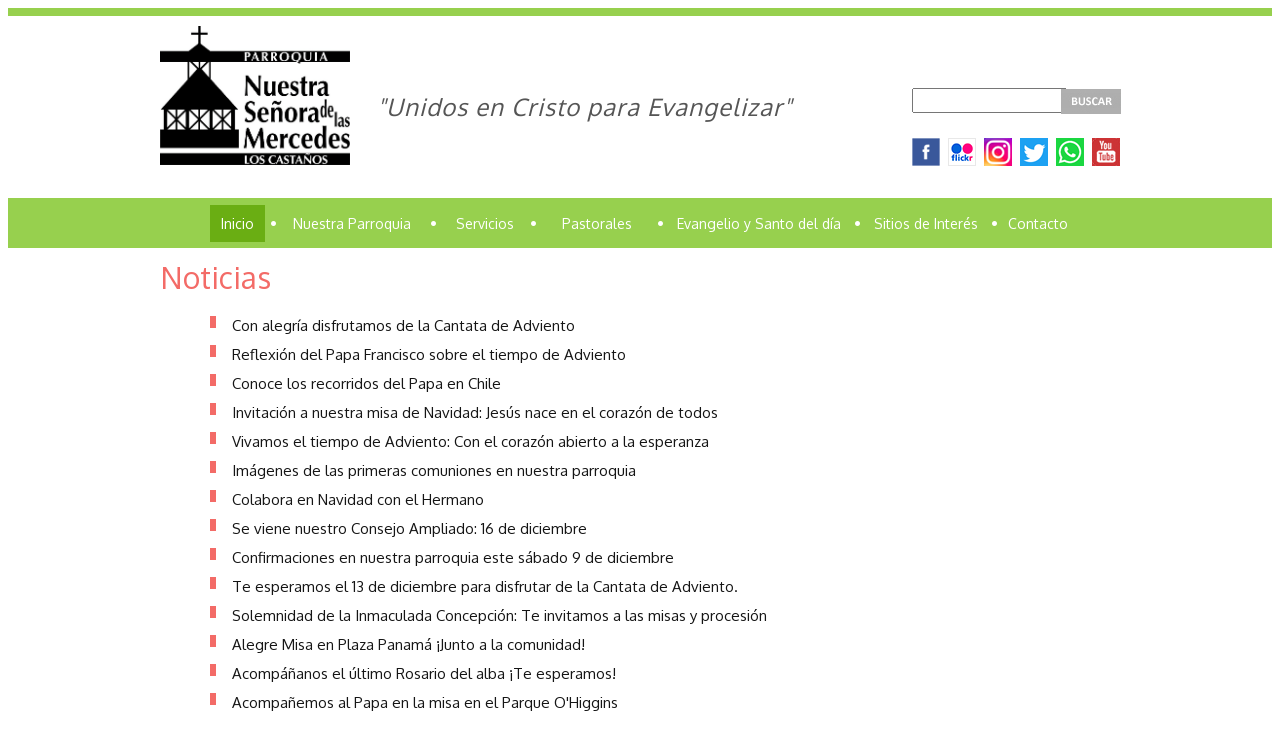

--- FILE ---
content_type: text/html; charset=UTF-8
request_url: https://www.parroquialoscastanos.cl/noticias.php?pageNum_lista=128
body_size: 3704
content:
<!DOCTYPE html PUBLIC "-//W3C//DTD XHTML 1.0 Transitional//EN" "http://www.w3.org/TR/xhtml1/DTD/xhtml1-transitional.dtd">
<html xmlns="http://www.w3.org/1999/xhtml">
<head>
<meta http-equiv="Content-Type" content="text/html; charset=UTF-8" />
<title>Parroquia Los Casta&ntilde;os</title>
<link href="estilos.css" rel="stylesheet" type="text/css" />
<link href='http://fonts.googleapis.com/css?family=Lato:400,700,400italic,700italic' rel='stylesheet' type='text/css'>
<script src="SpryAssets/SpryMenuBar.js" type="text/javascript"></script>
<link href="SpryAssets/SpryMenuBarHorizontal.css" rel="stylesheet" type="text/css" />
<link rel="icon" type="image/png" href="favicon.png" /> 


<script>
  (function(i,s,o,g,r,a,m){i['GoogleAnalyticsObject']=r;i[r]=i[r]||function(){
  (i[r].q=i[r].q||[]).push(arguments)},i[r].l=1*new Date();a=s.createElement(o),
  m=s.getElementsByTagName(o)[0];a.async=1;a.src=g;m.parentNode.insertBefore(a,m)
  })(window,document,'script','//www.google-analytics.com/analytics.js','ga');

  ga('create', 'UA-58506821-1', 'auto');
  ga('send', 'pageview');

</script>

</head>

<body>



<!--top-->

<!--top-->
<div style="width:100%;">

<div style="background-color:#97d04e; height:8px;"></div>

<div style="width:960px; margin:0 auto; height:182px;">

<div style="float:left; width:190px; margin-top:10px; margin-bottom: 20px;"><a href="https://www.parroquialoscastanos.cl" target="_parent"><img src="imagenes/logo_parroquia.png" width="190" /></a></div>

<div align="center" class="texto_frase" style="float:left; width:468px; padding-top:75px; padding-right:10px; letter-spacing:1px;"><em>"Unidos en Cristo para Evangelizar"</em><br />
  <span class=" textos_aniversario"></span></div>
	
	
<div style="float:left; margin-top:-49px; height:auto; width:208px; margin-left:562px; ">
	
<div>
<div style="width:219px;
margin-top:0px; height:65px; margin-left:0px;">

<form id="frm" name="frm" method="post" action="noticias.php">
  <div align="right" style="float:left; width:149px; margin-top:15px;"><input name="buscar" class="texto_negro" id="buscar" size="19"  /></div>
  
  <div style="float:right; padding-top:16px; margin-right:10px;"><INPUT TYPE="image" SRC="imagenes/btn_buscar.jpg" height="25" width="60" BORDER="0">
  
  </div>
</form>

</div>	
</div>
	
	
	
	
<div style=" float:left; margin-left:0px;"><a href="https://www.facebook.com/parroquialc" target="_blank"><img src="imagenes/face.png" /></a></div>

<div style="float:left; margin-left:8px;"><a href="https://www.flickr.com/photos/147236779@N02/albums" target="_blank"><img src="imagenes/flickr.png" /></a></div>
	
<div style="float:left; margin-left:8px;"><a href="https://www.instagram.com/parroquialoscastanos/" target="_blank"><img src="imagenes/instagram.png" /></a></div>
	
<div style="float:left; margin-left:8px;"><a href="https://twitter.com/parroquialc" target="_blank"><img src="imagenes/twitter.png" /></a></div>
	
<div style="float:left; margin-left:8px;"><a href="https://wa.me/56934813617?text=Hola%20Parroquia%20Los%20Castaños" target="_blank"><img src="imagenes/whatsapp.png" /></a></div>
	
<div style="float:left; margin-left:8px;"><a href="https://www.youtube.com/channel/UC9_p-qIii3hz7n_N51pdtQA" target="_blank"><img src="imagenes/youtube.png" /></a></div>
	
</div>	
	
	

<!--<div style="float:left; margin-top:40px; height:auto; width:108px; margin-left:100px; ">
<a href="http://iglesiadesantiago.cl/arzobispado/especial-x-sinodo-de-santiago/2017-05-18/103919.html" target="_blank"><img src="imagenes/logo_sinodo2017.jpg" height="120" border="0" /></a>
</div>-->


</div>

<div style="clear:both;"></div>


<!--menu-->
<link href="estilos.css" rel="stylesheet" type="text/css" />
<!--menu-->
<script src="SpryAssets/SpryMenuBar.js" type="text/javascript"></script>
<link href="SpryAssets/SpryMenuBarHorizontal.css" rel="stylesheet" type="text/css" />
<div style="width:100%;">
  <div style="background-color:#97d04e; height:50px;"></div>

  <div style="width:960px; margin:0 auto; padding-top:0px;">

    <div style="position:absolute; margin-top:-41px; width:960px; margin-left:45px;">
      <div class="menu_texto" style="float:left; height:50px; margin-top:-7px;">

        <ul id="MenuBar1" class="MenuBarHorizontal">
          <li style="background-color:#6aae13; width:55px; !important"><a href="index.php" style="background-color:#6aae13 !important">Inicio</a></li>
          <div class="menu_texto" style="float:left; padding-top:10px;"><strong>&#8226;</strong></div>
          <li style="width:140px !important"><a href="#" class="MenuBarItemSubmenu">Nuestra Parroquia</a>
            <ul>
              <li style="width:140px !important; border-bottom:#FFF 1px solid"><a href="distrito.php">Distrito Parroquial</a></li>

              <!-- <li style="width:140px !important; border-bottom:#FFF 1px solid"><a href="templo.php">Conoce nuestro<br />Templo Mayor</a></li> -->

              <li style="width:140px !important; border-bottom:#FFF 1px solid"><a href="historia.php">Historia</a></li>
              <li style="width:140px !important; border-bottom:#FFF 1px solid"><a href="parrocos.php">P&aacute;rrocos, Vicarios y Di&aacute;conos</a></li>
              <li style="width:140px !important; border-bottom:#FFF 1px solid"><a href="personas_servicio.php">Personas a su Servicio</a></li>
              <li style="width:140px !important; border-bottom:#FFF 1px solid"><a href="comite_economico.php">Comit&eacute; econ&oacute;mico y Consejo parroquial</a></li>
              <li style="width:140px !important; border-bottom:#FFF 1px solid"><a href="docs/Organigrama_Parroquia_2022.pdf" target="_blank">Organigrama</a></li>
              <li style="width:140px !important;"><a href="informe_economico.php">Informe econ&oacute;mico</a></li>
            </ul>
          </li>
          <div class="menu_texto" style="float:left; padding:10px 8px;"><strong>&#8226;</strong></div>

          <li style="width:80px !important"><a href="#" class="MenuBarItemSubmenu">Servicios</a>
            <ul>

              <li style="width:80px !important; border-bottom:#FFF 1px solid"><a href="servicios.php">Servicios <br />
                  de la Parrroquia</a></li>
              <li style="width:80px !important; "><a href="cursos_talleres.php">Cursos y Talleres</a></li>
            </ul>
          </li>



          <div class="menu_texto" style="float:left; padding-top:10px;"><strong>&#8226;</strong></div>

          <li style="width:110px !important"><a href="#" class="MenuBarItemSubmenu">Pastorales</a>
            <ul>

              <li style="width:115px !important; border-bottom:#FFF 1px solid"><a href="espiritualidad.php">Pastoral de Espiritualidad</a></li>

              <li style="width:115px !important; border-bottom:#FFF 1px solid"><a href="liturgia.php">Liturgia</a></li>

              <li style="width:115px !important; border-bottom:#FFF 1px solid"><a href="social.php">Social</a></li>

              <li style="width:115px !important; border-bottom:#FFF 1px solid"><a href="catequesis.php">Catequesis</a></li>

              <!-- <li style="width:115px !important; border-bottom:#FFF 1px solid"><a href="jovenes.php">Juvenil</a></li> -->

              <li style="width:115px !important; border-bottom:#FFF 1px solid"><a href="vocacional.php">Vocacional</a></li>

              <li style="width:115px !important; border-bottom:#FFF 1px solid"><a href="comunicaciones.php">Comunicaciones</a></li>

              <li style="width:115px !important; border-bottom:#FFF 1px solid"><a href="actividades.php">Actividades Parroquiales</a></li>

            </ul>
          </li>
          <div class="menu_texto" style="float:left; padding-top:10px;"><strong>&#8226;</strong></div>
          <li style="width:180px !important;"><a href="evangelio.php">Evangelio y Santo del d&iacute;a</a></li>
          <div class="menu_texto" style="float:left; padding-top:10px;"><strong>&#8226;</strong></div>
          <li style="width:120px !important;"><a href="sitios_interes.php">Sitios de Inter&eacute;s</a></li>
          <div class="menu_texto" style="float:left; padding-top:10px;"><strong>&#8226;</strong></div>
          <li><a href="contacto.php">Contacto</a></li>
        </ul>
      </div>

      <!--<div style=" float:left; margin-left:5px;"><a href="https://www.facebook.com/parroquialc" target="_blank"><img src="imagenes/face.png" /></a></div>

<div style="float:left; margin-left:8px;"><a href="https://www.flickr.com/photos/147236779@N02/albums" target="_blank"><img src="imagenes/flickr.png" /></a></div>-->

    </div>


  </div>
</div>

<div style="clear:both;"></div>
<script type="text/javascript">
  var MenuBar1 = new Spry.Widget.MenuBar("MenuBar1", {
    imgDown: "SpryAssets/SpryMenuBarDownHover.gif",
    imgRight: "SpryAssets/SpryMenuBarRightHover.gif"
  });
</script>

<!--contenido central-->
<div style="width:960px; margin:0 auto; min-height:400px;">

    
    <div class="titulos_rojo" style="padding:10px 0px;">Noticias
    
 </div>
<div id="contenido">



        <div class="texto_negro" style="float:left; width:20px; padding-top:10px; padding-left:10px; "><div style="width:6px; height:12px; background-color:#f36b67;"></div></div>
      <div  class="txt" style=" float:left; padding-top:10px; padding-left:2px; width:800px "> <a href="detalle.php?id=Nzg5" target="_parent" class="texto_negro">Con alegría disfrutamos de la Cantata de Adviento  </a></div>
        <div style="clear:both"></div>
                <div class="texto_negro" style="float:left; width:20px; padding-top:10px; padding-left:10px; "><div style="width:6px; height:12px; background-color:#f36b67;"></div></div>
      <div  class="txt" style=" float:left; padding-top:10px; padding-left:2px; width:800px "> <a href="detalle.php?id=Nzg4" target="_parent" class="texto_negro">Reflexión del Papa Francisco sobre el tiempo de Adviento</a></div>
        <div style="clear:both"></div>
                <div class="texto_negro" style="float:left; width:20px; padding-top:10px; padding-left:10px; "><div style="width:6px; height:12px; background-color:#f36b67;"></div></div>
      <div  class="txt" style=" float:left; padding-top:10px; padding-left:2px; width:800px "> <a href="detalle.php?id=Nzg3" target="_parent" class="texto_negro">Conoce los recorridos del Papa en Chile  </a></div>
        <div style="clear:both"></div>
                <div class="texto_negro" style="float:left; width:20px; padding-top:10px; padding-left:10px; "><div style="width:6px; height:12px; background-color:#f36b67;"></div></div>
      <div  class="txt" style=" float:left; padding-top:10px; padding-left:2px; width:800px "> <a href="detalle.php?id=Nzg2" target="_parent" class="texto_negro">Invitación a nuestra misa de Navidad:  Jesús nace en el corazón de todos</a></div>
        <div style="clear:both"></div>
                <div class="texto_negro" style="float:left; width:20px; padding-top:10px; padding-left:10px; "><div style="width:6px; height:12px; background-color:#f36b67;"></div></div>
      <div  class="txt" style=" float:left; padding-top:10px; padding-left:2px; width:800px "> <a href="detalle.php?id=Nzg1" target="_parent" class="texto_negro"> Vivamos el tiempo de Adviento:   Con el corazón abierto a la esperanza</a></div>
        <div style="clear:both"></div>
                <div class="texto_negro" style="float:left; width:20px; padding-top:10px; padding-left:10px; "><div style="width:6px; height:12px; background-color:#f36b67;"></div></div>
      <div  class="txt" style=" float:left; padding-top:10px; padding-left:2px; width:800px "> <a href="detalle.php?id=Nzg0" target="_parent" class="texto_negro">Imágenes de las primeras comuniones en nuestra parroquia</a></div>
        <div style="clear:both"></div>
                <div class="texto_negro" style="float:left; width:20px; padding-top:10px; padding-left:10px; "><div style="width:6px; height:12px; background-color:#f36b67;"></div></div>
      <div  class="txt" style=" float:left; padding-top:10px; padding-left:2px; width:800px "> <a href="detalle.php?id=Nzgz" target="_parent" class="texto_negro">Colabora en Navidad con el Hermano </a></div>
        <div style="clear:both"></div>
                <div class="texto_negro" style="float:left; width:20px; padding-top:10px; padding-left:10px; "><div style="width:6px; height:12px; background-color:#f36b67;"></div></div>
      <div  class="txt" style=" float:left; padding-top:10px; padding-left:2px; width:800px "> <a href="detalle.php?id=Nzgy" target="_parent" class="texto_negro">Se viene nuestro Consejo Ampliado:  16 de diciembre</a></div>
        <div style="clear:both"></div>
                <div class="texto_negro" style="float:left; width:20px; padding-top:10px; padding-left:10px; "><div style="width:6px; height:12px; background-color:#f36b67;"></div></div>
      <div  class="txt" style=" float:left; padding-top:10px; padding-left:2px; width:800px "> <a href="detalle.php?id=Nzgx" target="_parent" class="texto_negro">Confirmaciones en nuestra parroquia  este sábado 9 de diciembre</a></div>
        <div style="clear:both"></div>
                <div class="texto_negro" style="float:left; width:20px; padding-top:10px; padding-left:10px; "><div style="width:6px; height:12px; background-color:#f36b67;"></div></div>
      <div  class="txt" style=" float:left; padding-top:10px; padding-left:2px; width:800px "> <a href="detalle.php?id=Nzgw" target="_parent" class="texto_negro">Te esperamos el 13 de diciembre para disfrutar de la Cantata de Adviento. </a></div>
        <div style="clear:both"></div>
                <div class="texto_negro" style="float:left; width:20px; padding-top:10px; padding-left:10px; "><div style="width:6px; height:12px; background-color:#f36b67;"></div></div>
      <div  class="txt" style=" float:left; padding-top:10px; padding-left:2px; width:800px "> <a href="detalle.php?id=Nzc5" target="_parent" class="texto_negro">Solemnidad de la Inmaculada Concepción:  Te invitamos a las misas y procesión</a></div>
        <div style="clear:both"></div>
                <div class="texto_negro" style="float:left; width:20px; padding-top:10px; padding-left:10px; "><div style="width:6px; height:12px; background-color:#f36b67;"></div></div>
      <div  class="txt" style=" float:left; padding-top:10px; padding-left:2px; width:800px "> <a href="detalle.php?id=Nzc4" target="_parent" class="texto_negro">Alegre Misa en Plaza Panamá  ¡Junto a la comunidad!</a></div>
        <div style="clear:both"></div>
                <div class="texto_negro" style="float:left; width:20px; padding-top:10px; padding-left:10px; "><div style="width:6px; height:12px; background-color:#f36b67;"></div></div>
      <div  class="txt" style=" float:left; padding-top:10px; padding-left:2px; width:800px "> <a href="detalle.php?id=Nzc3" target="_parent" class="texto_negro">Acompáñanos el último Rosario del alba ¡Te esperamos!</a></div>
        <div style="clear:both"></div>
                <div class="texto_negro" style="float:left; width:20px; padding-top:10px; padding-left:10px; "><div style="width:6px; height:12px; background-color:#f36b67;"></div></div>
      <div  class="txt" style=" float:left; padding-top:10px; padding-left:2px; width:800px "> <a href="detalle.php?id=Nzc2" target="_parent" class="texto_negro">Acompañemos al Papa en la misa en el Parque O'Higgins </a></div>
        <div style="clear:both"></div>
                <div class="texto_negro" style="float:left; width:20px; padding-top:10px; padding-left:10px; "><div style="width:6px; height:12px; background-color:#f36b67;"></div></div>
      <div  class="txt" style=" float:left; padding-top:10px; padding-left:2px; width:800px "> <a href="detalle.php?id=Nzc1" target="_parent" class="texto_negro">Celebremos a Cristo Re el 26 de noviembre  </a></div>
        <div style="clear:both"></div>
                <div class="texto_negro" style="float:left; width:20px; padding-top:10px; padding-left:10px; "><div style="width:6px; height:12px; background-color:#f36b67;"></div></div>
      <div  class="txt" style=" float:left; padding-top:10px; padding-left:2px; width:800px "> <a href="detalle.php?id=Nzc0" target="_parent" class="texto_negro">Preparando el corazón para recibir el mensaje del Papa</a></div>
        <div style="clear:both"></div>
                <div class="texto_negro" style="float:left; width:20px; padding-top:10px; padding-left:10px; "><div style="width:6px; height:12px; background-color:#f36b67;"></div></div>
      <div  class="txt" style=" float:left; padding-top:10px; padding-left:2px; width:800px "> <a href="detalle.php?id=Nzcz" target="_parent" class="texto_negro">Te invitamos al gran estreno del grupo de teatro de la parroquia</a></div>
        <div style="clear:both"></div>
                <div class="texto_negro" style="float:left; width:20px; padding-top:10px; padding-left:10px; "><div style="width:6px; height:12px; background-color:#f36b67;"></div></div>
      <div  class="txt" style=" float:left; padding-top:10px; padding-left:2px; width:800px "> <a href="detalle.php?id=Nzcy" target="_parent" class="texto_negro">Rosario del alba, te esperamos este sábado </a></div>
        <div style="clear:both"></div>
                <div class="texto_negro" style="float:left; width:20px; padding-top:10px; padding-left:10px; "><div style="width:6px; height:12px; background-color:#f36b67;"></div></div>
      <div  class="txt" style=" float:left; padding-top:10px; padding-left:2px; width:800px "> <a href="detalle.php?id=Nzcx" target="_parent" class="texto_negro">Primeras comuniones este sábado</a></div>
        <div style="clear:both"></div>
                <div class="texto_negro" style="float:left; width:20px; padding-top:10px; padding-left:10px; "><div style="width:6px; height:12px; background-color:#f36b67;"></div></div>
      <div  class="txt" style=" float:left; padding-top:10px; padding-left:2px; width:800px "> <a href="detalle.php?id=Nzcw" target="_parent" class="texto_negro">Navidad con el Hermano: Haz tu regalo de amor  </a></div>
        <div style="clear:both"></div>
                <br />
        
	<div style="clear:both"></div>
	
	<div class="contenido_paginador">
            <div class="paginador" ><a href="noticias.php?pageNum_lista=0">&lt;&lt;</a></div>
                  <div class="paginador"><a href="noticias.php?pageNum_lista=127">&lt;</a></div>
            <div class="paginador"><a href="noticias.php?pageNum_lista=123">124</a></div>  <div class="paginador"><a href="noticias.php?pageNum_lista=124">125</a></div>  <div class="paginador"><a href="noticias.php?pageNum_lista=125">126</a></div>  <div class="paginador"><a href="noticias.php?pageNum_lista=126">127</a></div>  <div class="paginador"><a href="noticias.php?pageNum_lista=127">128</a></div>  <div class="paginador_ac"><b>129</b></div>  <div class="paginador"><a href="noticias.php?pageNum_lista=129">130</a></div>  <div class="paginador"><a href="noticias.php?pageNum_lista=130">131</a></div>  <div class="paginador"><a href="noticias.php?pageNum_lista=131">132</a></div>  <div class="paginador"><a href="noticias.php?pageNum_lista=132">133</a></div>            <div class="paginador"><a href="noticias.php?pageNum_lista=129">&gt;</a></div>
                  <div class="paginador"><a href="noticias.php?pageNum_lista=166">&gt;&gt;</a></div>
          </div>        
        <div style="clear:both"></div>

</div><br />


<!--CIERRE contenido central-->
</div>


<!--pie-->

<!--pie-->
<div style="background-color:#97d04e; height:15px; padding:25px 0px 30px 0px;">
<div align="center" class="texto_blanco"><a href="https://www.google.cl/maps/place/Vitacura+7401,+Vitacura,+Regi&oacute;n+Metropolitana/@-33.3861193,-70.5627204,17z/data=!3m1!4b1!4m2!3m1!1s0x9662c92d7c272885:0x17005f5ba776b290" target="_blank"><img src="imagenes/iconos_direccion.png" width="18" height="18" /></a><a href="https://www.google.cl/maps/place/Vitacura+7401,+Vitacura,+Regi&oacute;n+Metropolitana/@-33.3861193,-70.5627204,17z/data=!3m1!4b1!4m2!3m1!1s0x9662c92d7c272885:0x17005f5ba776b290" target="_blank" class="texto_blanco">Direcci&oacute;n: Avenida Vitacura #7401, Comuna de Vitacura</a> <img src="imagenes/iconos_telefono.png" width="18" height="18" /> Tel&eacute;fonos: (+56 2) 2242 2401 &nbsp;<img src="imagenes/iconos_email.png" width="18" height="18" />          Mail: <a href="mailto:contacto@loscastanos.cl" class="texto_blanco">contacto@loscastanos.cl</a></div>
</div>









</body>
</html>

--- FILE ---
content_type: text/css
request_url: https://www.parroquialoscastanos.cl/estilos.css
body_size: 978
content:
@import url(https://fonts.googleapis.com/css?family=Oxygen:400,700);

:focus {
outline: 0;
}

.fadein { position:absolute; }

.fadein2 { position:absolute; }

.fadein img { position:absolute; left:0; top:0;  }

.fadein2 img { position:absolute; left:0; top:0;  }

.fadein3 { position:absolute; }

.fadein3 img { position:absolute; left:0; top:0;  }

.fadein4 { position:absolute; }

.fadein4 img { position:absolute; left:0; top:0;  }


.boton_amarillo {background-color:#f5ba00; border-radius:10px; padding:10px; float:left; margin-right:8px;}

.recuadro_borde_gris {border:#999 1px solid; padding:20px; width:242px; margin-bottom:20px;}

.texto_boton_amarillo { color:#FFF; font-size:12px; text-decoration:none;}

.cuadro_personas {
	border: 1px solid #e6e6e6;
	padding-top: 25px;
}

.hdi {display:none;}

body
{
	font-size:15px;
	font-family: 'Oxygen', sans-serif;
	color:#151515;
	text-decoration:none;
	
}
#contenido {
	padding:0px 40px 10px 40px;
	}
	
	.textos_aniversario {
	font-size:20px;
	font-family: "Times New Roman", Times, serif;
	color:#555555;
	text-decoration:none;}
	
	

.menu_texto_inicio {
	font-family: 'Oxygen', sans-serif;
	font-size:14px;
	color:#FFF;
	padding:5px;
	text-decoration:none;
	background-color:#6aae13;}
	
.menu_texto {
	font-family: 'Oxygen', sans-serif;
	font-size:14px;
	color:#FFF;
	padding:5px;
	text-decoration:none;}	
	
.texto_blanco {
	font-family: 'Oxygen', sans-serif;
	font-size:14px;
	color:#FFF;
	text-decoration:none;}
	
.texto_gris {
	font-family: 'Oxygen', sans-serif;
	font-size:14px;
	color:#999;
	text-decoration:none;}	
	
.textos_iconos {
	font-size:18px;
	font-family: 'Oxygen', sans-serif;
	color:#555555;
	text-decoration:none;}
	
.texto_frase {
	font-size:24px;
	font-family: 'Oxygen', sans-serif;
	color:#555555;
	text-decoration:none;
	font-style:italic;}	
	
.texto_blanco_recuadros {
	font-size:18px;
	font-family: 'Oxygen', sans-serif;
	color:#FFF;
	text-decoration:none;}		
	
.texto_blanco_fondo_turquesa {
	font-size:18px;
	font-family: 'Oxygen', sans-serif;
	color:#FFF;
	background-color:#58cdd9;
	padding:12px 30px 12px 30px;
	text-decoration:none;}	
	
.texto_blanco_fondo_sandia {
	font-size:18px;
	font-family: 'Oxygen', sans-serif;
	color:#FFF;
	background-color:#f36b67;
	padding:12px 30px 12px 30px;
	text-decoration:none;}	
	
.texto_blanco_fondo_sandia2 {
	font-size:18px;
	font-family: 'Oxygen', sans-serif;
	color:#FFF;
	background-color:#f1817e;
	padding:12px 30px 12px 30px;
	text-decoration:none;}		
	
.texto_blanco_fondo_amarillo {
	font-size:18px;
	font-family: 'Oxygen', sans-serif;
	color:#FFF;
	background-color:#f5ba00;
	padding:12px 30px 12px 30px;
	text-decoration:none;}	
	
.texto_blanco_fondo_azul {
	font-size:18px;
	font-family: 'Oxygen', sans-serif;
	color:#FFF;
	background-color:#4e76d7;
	padding:12px 30px 12px 30px;
	text-decoration:none;}			
	
.titulo_negro {
	font-size:16px;
	font-family: 'Oxygen', sans-serif;
	color:#151515;
	text-decoration:none;}	
	
.texto_negro {
	font-size:15px;
	font-family: 'Oxygen', sans-serif;
	color:#151515;
	text-decoration:none;}
	
.texto_fondo_turquesa {
	font-size:12px;
	font-family: 'Oxygen', sans-serif;
	color:#FFF;
	background-color:#58cdd9;
	text-decoration:none;
	padding:5px;}	
	
.texto_fondo_azul {
	font-size:12px;
	font-family: 'Oxygen', sans-serif;
	color:#FFF;
	background-color:#4e76d7;
	text-decoration:none;
	padding:5px;}		
	
.texto_negro_14 {
	font-size:14px;
	font-family: 'Oxygen', sans-serif;
	color:#151515;
	text-decoration:none;}	

.texto_negro_12 {
	font-size:12px;
	font-family: 'Oxygen', sans-serif;
	color:#151515;
	text-decoration:none;}	
	
.ver_mensajes_anteriores{
	font-family: 'Oxygen', sans-serif;
	font-size:10px;
	color:#58cdd9;
	text-decoration:none;}	
	
.ver_noticias_anteriores{
	font-family: 'Oxygen', sans-serif;
	font-size:10px;
	color:#f36b67;
	text-decoration:none;}	
	
.ver_videos_anteriores{
	font-family: 'Oxygen', sans-serif;
	font-size:10px;
	color:#4e76d7;
	text-decoration:none;}		
	
.titulos {
	font-family: 'Oxygen', sans-serif;
	font-size:30px;
	color:#97d04e;}	
	
.titulos_rojo {
	font-family: 'Oxygen', sans-serif;
	font-size:30px;
	color:#f36b67;
	}
	
.titulos_azul {
	font-family: 'Oxygen', sans-serif;
	font-size:30px;
	color:#58cdd9	;
	}	
	
.titulos_azul_oscuro {
	font-family: 'Oxygen', sans-serif;
	font-size:30px;
	color:#4e76d7	;
	}	
	
.subtitulos_azul_oscuro {
	font-family: 'Oxygen', sans-serif;
	font-size:20px;
	color:#4e76d7	;
	}	
			
.subtitulos_azul {
	font-family: 'Oxygen', sans-serif;
	font-size:20px;
	color:#58cdd9	;
	}		
	
.subtitulos_rojo {
	font-family: 'Oxygen', sans-serif;
	font-size:20px;
	color:#f36b67;
	}	
	
	.foto
{
border-color:#929292; border-style:solid; border-width:1px;
}
			
	
.paginador{

	float:left;

	padding:2px;

	border:1px solid #CCC;

	font-family:Tahoma, Geneva, sans-serif;

	font-size:12px;

	margin-left:2px;

	margin-right:2px;
	
	width:18px;

	text-align:center;

	
	color:#999;
	
	background-color:#ccc;
	

	}

.paginador_ac{

	float:left;

	padding:2px;

	border:1px solid #CCC;

	font-family:Tahoma, Geneva, sans-serif;

	font-size:12px;

	margin-left:2px;

	margin-right:2px;

	width:18px;

	text-align:center;

	background:#438DBC;

	color:#fff;

	}

.paginador a{ 

text-decoration:none;
color: #fff;

}
.paginador:hover{
text-decoration:none;
background-color:#438DBC;

}

.scroll
{
overflow-y: scroll;
}
		
		
.boletin {width:184px; background-color:#d9ddd6; color:#686363; padding:8px; font-size:12px !important; float:left;}

.boletin_2 {width:184px; background-color:#6aae13; color:#fff; padding:8px; font-size:12px !important; float:left;}


.video_formacion {
	width: 422px;
}

.video_formacion2 {
	width: 422px;
	height: 250px;
}
				


--- FILE ---
content_type: text/plain
request_url: https://www.google-analytics.com/j/collect?v=1&_v=j102&a=2092997010&t=pageview&_s=1&dl=https%3A%2F%2Fwww.parroquialoscastanos.cl%2Fnoticias.php%3FpageNum_lista%3D128&ul=en-us%40posix&dt=Parroquia%20Los%20Casta%C3%B1os&sr=1280x720&vp=1280x720&_u=IEBAAEABAAAAACAAI~&jid=1033374456&gjid=406081203&cid=14543997.1769250967&tid=UA-58506821-1&_gid=895939651.1769250967&_r=1&_slc=1&z=2134791717
body_size: -454
content:
2,cG-GSVNNB45QC